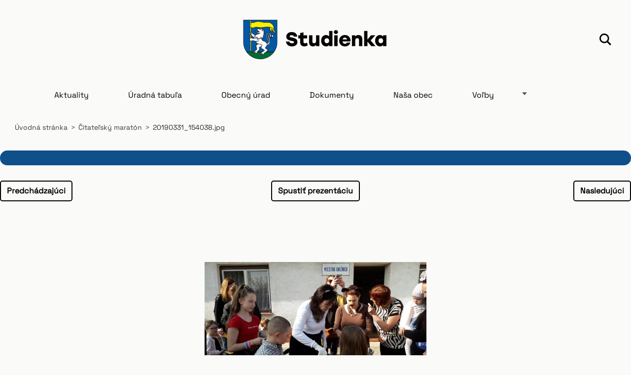

--- FILE ---
content_type: text/html; charset=UTF-8
request_url: https://www.obecstudienka.sk/album/citatelsky-maraton/a20190331-154038-jpg/
body_size: 7137
content:
<!doctype html>
<!--[if IE 8]><html class="lt-ie10 lt-ie9 no-js" lang="sk"> <![endif]-->
<!--[if IE 9]><html class="lt-ie10 no-js" lang="sk"> <![endif]-->
<!--[if gt IE 9]><!-->
<html class="no-js" lang="sk">
<!--<![endif]-->
	<head>
		<base href="https://www.obecstudienka.sk/">
  <meta charset="utf-8">
  <meta name="description" content="">
  <meta name="keywords" content="">
  <meta name="generator" content="Webnode">
  <meta name="apple-mobile-web-app-capable" content="yes">
  <meta name="apple-mobile-web-app-status-bar-style" content="black">
  <meta name="format-detection" content="telephone=no">
    <link rel="shortcut icon" href="https://8da6f1aa8e.clvaw-cdnwnd.com/141c587ad6a32dd66fb96ef2a35d6c4f/200004574-dc831dc834/Logo.ico">
<link rel="canonical" href="https://www.obecstudienka.sk/album/citatelsky-maraton/a20190331-154038-jpg/">
<script type="text/javascript">(function(i,s,o,g,r,a,m){i['GoogleAnalyticsObject']=r;i[r]=i[r]||function(){
			(i[r].q=i[r].q||[]).push(arguments)},i[r].l=1*new Date();a=s.createElement(o),
			m=s.getElementsByTagName(o)[0];a.async=1;a.src=g;m.parentNode.insertBefore(a,m)
			})(window,document,'script','//www.google-analytics.com/analytics.js','ga');ga('create', 'UA-797705-6', 'auto',{"name":"wnd_header"});ga('wnd_header.set', 'dimension1', 'W1');ga('wnd_header.set', 'anonymizeIp', true);ga('wnd_header.send', 'pageview');var pageTrackerAllTrackEvent=function(category,action,opt_label,opt_value){ga('send', 'event', category, action, opt_label, opt_value)};</script>
  <link rel="alternate" type="application/rss+xml" href="https://obecstudienka.sk/rss/all.xml" title="Všetky články">
<!--[if lte IE 9]><style type="text/css">.cke_skin_webnode iframe {vertical-align: baseline !important;}</style><![endif]-->
		<meta http-equiv="X-UA-Compatible" content="IE=edge">
		<title>20190331_154038.jpg :: Studienka</title>
		<meta name="viewport" content="width=device-width, initial-scale=1.0, maximum-scale=1.0, user-scalable=no">
		<link rel="stylesheet" href="/css/style.css" />

		<script type="text/javascript" language="javascript" src="https://d11bh4d8fhuq47.cloudfront.net/_system/skins/v11/50001474/js/script.min.js"></script>


		<script type="text/javascript">
		/* <![CDATA[ */
		wtf.texts.set("photogallerySlideshowStop", 'Pozastaviť prezentáciu');
		wtf.texts.set("photogallerySlideshowStart", 'Spustiť prezentáciu');
		wtf.texts.set("faqShowAnswer", 'Zobraziť celú odpoveď.');
		wtf.texts.set("faqHideAnswer", 'Skryť odpoveď.');
		wtf.texts.set("menuLabel", 'Menu');
		/* ]]> */
		</script>
	
				<script type="text/javascript">
				/* <![CDATA[ */
					
					if (typeof(RS_CFG) == 'undefined') RS_CFG = new Array();
					RS_CFG['staticServers'] = new Array('https://d11bh4d8fhuq47.cloudfront.net/');
					RS_CFG['skinServers'] = new Array('https://d11bh4d8fhuq47.cloudfront.net/');
					RS_CFG['filesPath'] = 'https://www.obecstudienka.sk/_files/';
					RS_CFG['filesAWSS3Path'] = 'https://8da6f1aa8e.clvaw-cdnwnd.com/141c587ad6a32dd66fb96ef2a35d6c4f/';
					RS_CFG['lbClose'] = 'Zavrieť';
					RS_CFG['skin'] = 'default';
					if (!RS_CFG['labels']) RS_CFG['labels'] = new Array();
					RS_CFG['systemName'] = 'Webnode';
						
					RS_CFG['responsiveLayout'] = 1;
					RS_CFG['mobileDevice'] = 0;
					RS_CFG['labels']['copyPasteSource'] = 'Viac tu:';
					
				/* ]]> */
				</script><script type="text/javascript" src="https://d11bh4d8fhuq47.cloudfront.net/_system/client/js/compressed/frontend.package.1-3-108.js?ph=8da6f1aa8e"></script><style type="text/css"></style></head>
	<body>		<div id="wrapper" class="index">

			<div id="content" class="centered">

					<header id="header" class="centered">
						<div id="header-inner">
							<div id="logo-wrapper" class="">
							    <div id="logo"><a href="home/" class="image" title="Prejsť na úvodnú stránku."><span id="rbcSystemIdentifierLogo"><img src="https://8da6f1aa8e.clvaw-cdnwnd.com/141c587ad6a32dd66fb96ef2a35d6c4f/200004624-83a4183a43/logo.png"  width="294" height="80"  alt="Studienka"></span></a></div>							</div>
							 
<div id="slogan" class="">
    <span id="rbcCompanySlogan" class="rbcNoStyleSpan">oficiálna stránka obce</span></div>
 
<div id="menu-links" class="">
    <a id="menu-link" href="#menu">
        Menu    </a>

	<a id="fulltext-link" href="#fulltext">
		Vyhľadávanie	</a>
</div>
 
<div id="fulltext" class="">
    
	<form action="/search/" method="get" id="fulltextSearch">

		<fieldset>
			<input id="fulltextSearchText" type="text" name="text" value="" placeholder="Vyhľadávanie">
			<button id="fulltextSearchButton" type="submit">Hľadať</button>
		</fieldset>

	</form>
	</div>
 
 
 


						</div>
					</header>

				<main id="main" class="centered">
					<div id="main-inner">
						<div id="navigator" class="">
						    <div id="pageNavigator" class="rbcContentBlock"><a class="navFirstPage" href="/home/">Úvodná stránka</a><span class="separator"> &gt; </span>    <a href="fotogaleria/a2019/citatelsky-maraton/">Čitateľský maratón</a><span class="separator"> &gt; </span>    <span id="navCurrentPage">20190331_154038.jpg</span></div>						</div>
						 
<div class="column">

	

		<div class="widget widget-gallery-detail">
			<h1 class="widget-title"></h1>
			<div class="widget-content">
				<div class="gallery-control">
					<div class="control-prev">

		<a href="/album/citatelsky-maraton/a20190331-153000-jpg/" onclick="RubicusFrontendIns.showPhotogalleryImage(this.href);" title="Predchádzajúci">Predchádzajúci</a>

	</div>
					<div class="control-slideshow">
						<a id="slideshowControl" onclick="RubicusFrontendIns.startSlideshow(); return(false);" onmouseover="this.className='enableControl hover'" onmouseout="this.className='enableControl'" title="Spustiť automatické prechádzanie obrázkov">
							Spustiť prezentáciu
						</a>
						<script type="text/javascript"> if ( RubicusFrontendIns.isPhotogalleryAjaxMode() ) { document.getElementById('slideshowControl').className = "enableControl"; } </script>
					</div>
					<div class="control-next"> 

		<a href="/album/citatelsky-maraton/a20190331-154150-jpg/" onclick="RubicusFrontendIns.showPhotogalleryImage(this.href);" title="Nasledujúci">Nasledujúci</a>

	</div>
				</div>

				<div class="gallery-detail">
					<a href="/images/200003948-a5e9da6e8a-public/20190331_154038.jpg?s3=1" onclick="return !window.open(this.href);" title="Odkaz sa otvorí v novom okne prehliadača.">
						<img src="https://8da6f1aa8e.clvaw-cdnwnd.com/141c587ad6a32dd66fb96ef2a35d6c4f/system_preview_detail_200003948-a5e9da6e8a-public/20190331_154038.jpg" width="450" height="253" alt="" onload="RubicusFrontendIns.startSlideshowInterval();">
					</a>
				</div>
			</div>
			<div class="widget-footer">
				
				<div class="back-link"><a href="fotogaleria/a2019/citatelsky-maraton/">Späť</a></div>
			</div>
		</div>

    
	
			<script type="text/javascript">
			RubicusFrontendIns.setNextPhotogalleryImage('/album/citatelsky-maraton/a20190331-154150-jpg/');
			RubicusFrontendIns.setPreviousPhotogalleryImage('/album/citatelsky-maraton/a20190331-153000-jpg/');
			</script>
			

		<div class="widget widget-form">
			

		<h2 class="widget-title">Odber noviniek</h2>

	
			<div class="widget-content">
				<span id="formErrorMark1940231374"><!-- --></span><p class="rbcFormDescription">Prihláste sa k odberu a buďte informovaní o aktuálnych novinkách :</p>
				<form id="FormCBM_598652" action="/album/citatelsky-maraton/a20190331-154038-jpg/" method="post" >

	
	
	

		<fieldset>
			

		<div class="wrapper-input wrapper-input-text">
			<label class=""  for="FormCBM_598652_form_email">Váš email&nbsp;*</label>
			<input id="FormCBM_598652_form_email" class="" type="email" name="form_email" value="@" placeholder="Váš email&nbsp;*" required="required" maxlength="255">
		</div>

	

		<div class="wrapper-submit">
			<input type="submit" class="submit" value="Odoslať">
		</div>

	<input type="hidden" id="FormCBM_598652_formData" name="formData" value="SXLex7JmK4bl3mrlXIoghpper482Vxx9uPxMPx5nF72su%2Fju7HNQxn6XYFvRE8XEXrvXLbgnGGVAhem3YJ8H5yNOMZp9EsEYp49nZyUpB8mgekWyw2oxcmfkg%2BV974DIRsnCDBBG7m5Cr0rou7P6pUSrovXA3%2BR4reAHAG5iAmkjlsOqbrdqQyULGvlZ%2Bi3YOrAYLNl5Fyyby8KMwCKveQ%3D%3D"><input type="hidden" id="FormCBM_598652_customFormSubmit" name="customFormSubmit" value="1"><noscript><p>Skopírujte prosím tento text: 4ead121e7dd6<input name="b5b7dcd5e911"></p></noscript><div id="rbcSystemFncFormCBM_598652" style="display: none;"></div><script type="text/javascript">var rbc_system_fnc = function(){var i = document.createElement('input');i.type = 'hidden';i.name = 'b5b7dcd5e911';i.value = '4ead121e7dd6';var e = document.getElementById('rbcSystemFncFormCBM_598652');e.appendChild(i);};rbc_system_fnc();</script>
		</fieldset>

	
	

				</form>
			</div>
			<div class="widget-footer"></div>
		</div>

 	

		<div class="widget widget-wysiwyg">
			<div class="widget-content">

	<div class="container footer" style="">
	<div class="row">
		<div class="col-lg-4">
			<img alt="Studienka logo" class="ms-4" src="https://8da6f1aa8e.clvaw-cdnwnd.com/141c587ad6a32dd66fb96ef2a35d6c4f/200004624-83a4183a43/logo.png"></div>
		<div class="col-lg-4">
			<span><img class="home-icon" src="https://8da6f1aa8e.clvaw-cdnwnd.com/141c587ad6a32dd66fb96ef2a35d6c4f/200004622-d7fb2d7fb5/home.png" style="width:18px;"></span>
			<div class="d-inline-flex ms-2 black">
				Studienka 364<br>
				90875<br>
				Slovenska republika</div>
		</div>
		<div class="col-lg-4">
			<span><img class="telephone-icon" src="https://8da6f1aa8e.clvaw-cdnwnd.com/141c587ad6a32dd66fb96ef2a35d6c4f/200004621-ec098ec09b/call.png" style="width:18px;"></span>
			<div class="d-inline-flex ms-2 black">
				034/7782 151</div>
			<div class="mt-4">
				<span class="black"><img class="mail-icon" src="https://8da6f1aa8e.clvaw-cdnwnd.com/141c587ad6a32dd66fb96ef2a35d6c4f/200004623-97c0297c04/mail.png" style="width:18px;"></span><a class="d-inline-block ms-2 text-decoration-none" href="mailto:sekretariat.obecstudienka@gmail.com">sekretariat.obecstudienka@gmail.com</a></div>
		<div class="mt-4">
				<span class="black"></span><a class="d-inline-block ms-2 text-decoration-none" href="https://www.obecstudienka.sk/vyhlasenie-o-pristupnosti">Vyhlásenie o prístupnosti</a></div>
</div>
	</div>
</div>
<p>&nbsp;</p>


			</div>
			<div class="widget-footer"></div>
		</div>

	</div>

 


					</div>
				</main>

				<nav id="menu" role="navigation" class="horizontal js-remove js-remove-section-header ">
				    

	<ul class="menu">
	<li class="first">
		<a href="/aktuality/">
		Aktuality
	</a>
	</li>
	<li>
		<a href="/uradna-tabula/">
		Úradná tabuľa
	</a>
	</li>
	<li>
		<a href="/obecny-urad/">
		Obecný úrad
	</a>
	
	<ul class="level1">
		<li class="first">
		<a href="/osady-patriace-obci/obecny-urad/kontakt/">
		Kontakt
	</a>
	</li>
		<li>
		<a href="/osady-patriace-obci/obecny-urad/uradne-hodiny/">
		Úradné hodiny
	</a>
	</li>
		<li>
		<a href="/osady-patriace-obci/obecny-urad/starosta-obce-poslanci/">
		Starosta obce, poslanci
	</a>
	</li>
		<li>
		<a href="/osady-patriace-obci/obecny-urad/samosprava/">
		Samospráva
	</a>
	</li>
		<li>
		<a href="/osady-patriace-obci/obecny-urad/stavebny-urad/">
		Stavebný úrad
	</a>
	
		<ul class="level2">
			<li class="first last">
		<a href="/osady-patriace-obci/obecny-urad/stavebny-urad/ohlasenie-stavby-a-stavebnych-uprav/">
		Ohlásenie stavby a stavebných úprav
	</a>
	</li>
		</ul>
		</li>
		<li>
		<a href="/osady-patriace-obci/obecny-urad/matricny-urad/">
		Matričný úrad a poplatky
	</a>
	</li>
		<li>
		<a href="/obecny-urad/odpady/">
		Odpadové hospodárstvo
	</a>
	
		<ul class="level2">
			<li class="first last">
		<a href="/obecny-urad/odpady/zvozovy-kalendar/">
		Zvozový kalendár
	</a>
	</li>
		</ul>
		</li>
		<li>
		<a href="/obecny-urad/obecny-kalendar/">
		Obecný kalendár
	</a>
	</li>
		<li class="last">
		<a href="/obecny-urad/projekty/">
		Projekty
	</a>
	
		<ul class="level2">
			<li class="first">
		<a href="/obecny-urad/projekty/2023/">
		2023
	</a>
	
			<ul class="level3">
				<li class="first">
		<a href="/obecny-urad/projekty/2023/riesenie-migracnych-vyziev-v-obci-studienka/">
		Riešenie migračných výziev v obci Studienka
	</a>
	</li>
				<li>
		<a href="/obecny-urad/projekty/2023/rekunstrukcia-domu-smutku/">
		Rekunštrukcia domu smútku
	</a>
	</li>
				<li class="last">
		<a href="/obecny-urad/projekty/2023/za-cistejsiu-studienku/">
		Za čistejšiu Studienku
	</a>
	</li>
			</ul>
			</li>
			<li class="last">
		<a href="/obecny-urad/projekty/2024/">
		2024
	</a>
	
			<ul class="level3">
				<li class="first last">
		<a href="/obecny-urad/projekty/2024/rekonstrukcia-a-modernizacia-autobusovych-zastavok-v-obci-studienka/">
		Rekonštrukcia a modernizácia autobusových zastávok v obci Studienka
	</a>
	</li>
			</ul>
			</li>
		</ul>
		</li>
	</ul>
	</li>
	<li>
		<a href="/dokumenty/">
		Dokumenty
	</a>
	
	<ul class="level1">
		<li class="first">
		<a href="/dokumenty/vzn/">
		Všeobecne záväzné nariadenie (VZN)
	</a>
	</li>
		<li>
		<a href="/dokumenty/zmluvy/">
		Zmluvy a faktúry
	</a>
	</li>
		<li>
		<a href="/dokumenty/vyzvy/">
		Výzvy
	</a>
	</li>
		<li>
		<a href="/dokumenty/zapisnice/">
		Zápisnice, výročná správa
	</a>
	</li>
		<li>
		<a href="/dokumenty/dohody/">
		Dohody
	</a>
	</li>
		<li class="last">
		<a href="/dokumenty/uzemny-plan/">
		Uzemný plán
	</a>
	</li>
	</ul>
	</li>
	<li>
		<a href="/nasa-obec/">
		Naša obec
	</a>
	
	<ul class="level1">
		<li class="first">
		<a href="/historia-obce/">
		História obce
	</a>
	</li>
		<li>
		<a href="/erb-obbce/">
		Erb obce
	</a>
	</li>
		<li>
		<a href="/kostol/">
		Kostol
	</a>
	</li>
		<li>
		<a href="/osady-patriace-obci/">
		Osady patriace obci
	</a>
	
		<ul class="level2">
			<li class="first">
		<a href="/osady-patriace-obci/holbicky/">
		Holbičky
	</a>
	</li>
			<li>
		<a href="/osady-patriace-obci/juriky/">
		Juríky
	</a>
	</li>
			<li>
		<a href="/osady-patriace-obci/sojaky/">
		Sojáky
	</a>
	</li>
			<li>
		<a href="/osady-patriace-obci/tanciboky/">
		Tančiboky
	</a>
	</li>
			<li class="last">
		<a href="/osady-patriace-obci/cvaly/">
		Chvály
	</a>
	</li>
		</ul>
		</li>
		<li>
		<a href="/priroda-v-okoli-obce/">
		Príroda v okolí obce
	</a>
	</li>
		<li class="last">
		<a href="/studienka-ako-hubarsky-raj/">
		Studienka ako hubársky raj
	</a>
	</li>
	</ul>
	</li>
	<li>
		<a href="/volby/">
		Voľby
	</a>
	
	<ul class="level1">
		<li class="first">
		<a href="/volby/volby-prezidenta-sr-2024/">
		Voľby prezidenta SR 2024
	</a>
	</li>
		<li class="last">
		<a href="/volby/volby-do-europskeho-parlamentu-2024/">
		Voľby do Európskeho parlamentu 2024
	</a>
	</li>
	</ul>
	</li>
	<li>
		<a href="/skolstvo/materska-skola/">
		Školstvo
	</a>
	</li>
	<li>
		<a href="/spolocenske-organizacie/">
		Spoločenské organizácie
	</a>
	
	<ul class="level1">
		<li class="first">
		<a href="/spolocenske-organizacie/dhz-studienka/">
		Dobrovoľný hasičský zbor Studienka
	</a>
	</li>
		<li>
		<a href="/spolocenske-organizacie/turisticky-oddiel-studienka/">
		Turistický oddiel Studienka
	</a>
	</li>
		<li>
		<a href="/spolocenske-organizacie/polovnicke-zdruzenie-rudava/">
		Poľovnícke združenie Rudava
	</a>
	</li>
		<li>
		<a href="/spolocenske-organizacie/rybarsky-zvaz-rudava/">
		Rybársky zväz Rudava
	</a>
	</li>
		<li>
		<a href="/spolocenske-organizacie/slovensky-zvaz-zahradkarov/">
		Slovenský zväz záhradkárov
	</a>
	</li>
		<li>
		<a href="/spolocenske-organizacie/jednota-dochodcov/">
		Jednota dôchodcov
	</a>
	</li>
		<li class="last">
		<a href="/spolocenske-organizacie/fs-hasprunan/">
		FS Hasprúňan
	</a>
	</li>
	</ul>
	</li>
	<li>
		<a href="/sportove-organizacie/">
		Športové organizácie
	</a>
	</li>
	<li>
		<a href="/farnost-studienka/">
		Farnosť Studienka
	</a>
	</li>
	<li>
		<a href="/lekar-v-studienka/">
		Lekár v Studienke
	</a>
	</li>
	<li>
		<a href="/enviropark-pomoravie/">
		Enviropark Pomoravie
	</a>
	</li>
	<li>
		<a href="/fotogaleria/">
		Fotogaléria
	</a>
	
	<ul class="level1">
		<li class="first">
		<a href="/fotogaleria/2025/">
		2025
	</a>
	</li>
		<li>
		<a href="/fotogaleria/historicke-fotografie-obce/">
		Historické fotografie obce
	</a>
	</li>
		<li>
		<a href="/fotogaleria/2024/">
		2024
	</a>
	</li>
		<li>
		<a href="/fotogaleria/2023/">
		2023
	</a>
	</li>
		<li>
		<a href="/fotogaleria/a2019/">
		2019
	</a>
	
		<ul class="level2">
			<li class="first">
		<a href="/fotogaleria/a2019/citatelsky-maraton/">
		Čitateľský maratón
	</a>
	</li>
			<li>
		<a href="/fotogaleria/a2019/den-zeme-2019/">
		Deň zeme 2019
	</a>
	</li>
			<li>
		<a href="/fotogaleria/a2019/a1-maj-2019/">
		1. Máj 2019
	</a>
	</li>
			<li>
		<a href="/fotogaleria/a2019/mdd-2019/">
		MDD 2019
	</a>
	</li>
			<li>
		<a href="/fotogaleria/a2019/hasprunsky-dubak-2019/">
		Hasprunský Dubák 2019
	</a>
	</li>
			<li>
		<a href="/fotogaleria/a2019/den-ucty-k-strasim-2019/">
		Deň úcty k straším 2019
	</a>
	</li>
			<li class="last">
		<a href="/fotogaleria/a2019/jubilanti-50-60/">
		Jubilanti 50 - 60 
	</a>
	</li>
		</ul>
		</li>
		<li>
		<a href="/fotogaleria/a2018/">
		2018
	</a>
	
		<ul class="level2">
			<li class="first">
		<a href="/fotogaleria/a2018/retro-1-maj/">
		Retro 1. Máj
	</a>
	</li>
			<li>
		<a href="/fotogaleria/a2018/mdm-2018/">
		MDM 2018
	</a>
	</li>
			<li>
		<a href="/fotogaleria/a2018/mdd/">
		MDD
	</a>
	</li>
			<li>
		<a href="/fotogaleria/a2018/hasprunsky-dubak-2018/">
		Hasprunský Dubák 2018
	</a>
	</li>
			<li class="last">
		<a href="/fotogaleria/a2018/mikulas-2018/">
		MIkuláš 2018
	</a>
	</li>
		</ul>
		</li>
		<li>
		<a href="/fotogaleria/a2017/">
		2017
	</a>
	
		<ul class="level2">
			<li class="first">
		<a href="/fotogaleria/a2017/den-matiek-2017/">
		Deň matiek 2017
	</a>
	</li>
			<li>
		<a href="/fotogaleria/a2017/mdd-2017/">
		MDD 2017
	</a>
	
			<ul class="level3">
				<li class="first">
		<a href="/fotogaleria/a2017/mdd-2017/vstupna-brana/">
		Vstupná brána
	</a>
	</li>
				<li>
		<a href="/fotogaleria/a2017/mdd-2017/stredoveke-trhy/">
		Stredoveké trhy
	</a>
	</li>
				<li>
		<a href="/fotogaleria/a2017/mdd-2017/sportove-aktivity/">
		Športové aktivity
	</a>
	</li>
				<li>
		<a href="/fotogaleria/a2017/mdd-2017/vystupenie-kynologov-a-mie/">
		Vystúpenie kynológov a Mie
	</a>
	</li>
				<li class="last">
		<a href="/fotogaleria/a2017/mdd-2017/tombola/">
		Tombola
	</a>
	</li>
			</ul>
			</li>
			<li>
		<a href="/fotogaleria/a2017/hasprunsky-dubak-2017/">
		Hasprunský Dubák 2017
	</a>
	</li>
			<li>
		<a href="/fotogaleria/a2017/mesiac-ucty-k-starsim/">
		Mesiac úcty k starším
	</a>
	</li>
			<li>
		<a href="/fotogaleria/a2017/zdobenie-adventneho-venca/">
		Zdobenie adventného venca
	</a>
	</li>
			<li class="last">
		<a href="/fotogaleria/a2017/mikulas-2017/">
		Mikuláš_2017
	</a>
	</li>
		</ul>
		</li>
		<li>
		<a href="/fotogaleria/a2016/">
		2016
	</a>
	
		<ul class="level2">
			<li class="first">
		<a href="/fotogaleria/mikulas-2016/">
		Mikuláš 2016
	</a>
	</li>
			<li>
		<a href="/fotogaleria/mdd-2016/">
		MDD 2016
	</a>
	</li>
			<li>
		<a href="/fotogaleria/oktober-mesiac-ucty-2016/">
		Október - mesiac úcty, 2016
	</a>
	</li>
			<li>
		<a href="/fotogaleria/hasprunsky-dubak-2016/">
		Hasprunský Dubák 2016
	</a>
	</li>
			<li>
		<a href="/fotogaleria/ukoncenie-leta-2016/">
		Ukončenie leta 2016
	</a>
	</li>
			<li>
		<a href="/fotogaleria/otvaranie-leta-2016/">
		Otváranie leta 2016
	</a>
	</li>
			<li class="last">
		<a href="/fotogaleria/den-matiek-2016/">
		Deň matiek 2016
	</a>
	</li>
		</ul>
		</li>
		<li class="last">
		<a href="/fotogaleria/a2015/">
		2015
	</a>
	
		<ul class="level2">
			<li class="first">
		<a href="/fotogaleria/mikulas-2015/">
		Mikuláš 2015
	</a>
	</li>
			<li>
		<a href="/fotogaleria/mdd-2015/">
		MDD 2015
	</a>
	</li>
			<li>
		<a href="/fotogaleria/ukoncenie-leta-2015/">
		Ukončenie leta 2015
	</a>
	</li>
			<li>
		<a href="/fotogaleria/otvorenie-leta/">
		Otvorenie leta 2015
	</a>
	</li>
			<li class="last">
		<a href="/fotogaleria/hasprunsky-dubak-2015/">
		Hasprunský Dubák 2015
	</a>
	</li>
		</ul>
		</li>
	</ul>
	</li>
	<li>
		<a href="/doprava/">
		Doprava
	</a>
	</li>
	<li class="last">
		<a href="/napiste-nam/">
		Napíšte nám
	</a>
	</li>
</ul>
				
				</nav>
				 


				<footer id="footer" class="centered">
					<div id="footer-inner">
 
<div class="column">
<div id="contact" class="">
    			
</div>
 
</div>

<div class="column">
<div id="lang" class="">
    <div id="languageSelect"></div>			
</div>
 
<div id="copyright" class="">
    <span id="rbcFooterText" class="rbcNoStyleSpan">© 2022 Všetky práva vyhradené. </span></div>
 
<div id="signature" class="">
    <span class="rbcSignatureText"></span></div>
 
</div>



					</div>
				</footer>

				

			</div>

			

		</div>
	<div id="rbcFooterHtml"></div><script type="text/javascript">var keenTrackerCmsTrackEvent=function(id){if(typeof _jsTracker=="undefined" || !_jsTracker){return false;};try{var name=_keenEvents[id];var keenEvent={user:{u:_keenData.u,p:_keenData.p,lc:_keenData.lc,t:_keenData.t},action:{identifier:id,name:name,category:'cms',platform:'WND1',version:'2.1.157'},browser:{url:location.href,ua:navigator.userAgent,referer_url:document.referrer,resolution:screen.width+'x'+screen.height,ip:'3.142.187.137'}};_jsTracker.jsonpSubmit('PROD',keenEvent,function(err,res){});}catch(err){console.log(err)};};</script></body>
</html>